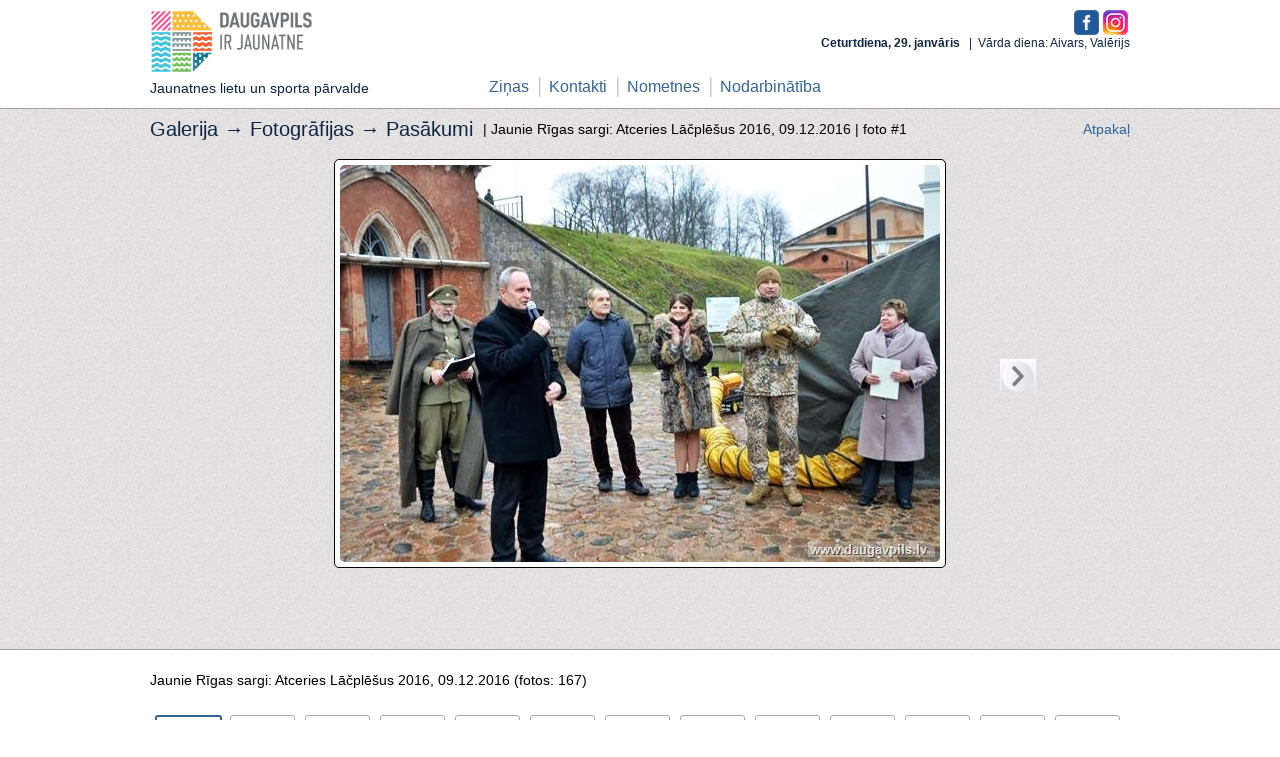

--- FILE ---
content_type: text/html; charset=utf-8
request_url: https://jaunatne.daugavpils.lv/lv/galerija/179/6127
body_size: 3783
content:
<!DOCTYPE html>
<html>
<head>
	<title>Jaunie Rīgas sargi: Atceries Lāčplēšus 2016 | jaunatne.daugavpils.lv</title>
	<!--[if lt IE 8]><link href="/stylesheets/ie.css?1642095919" media="screen, projection" rel="stylesheet" type="text/css" /><![endif]-->
	<link href="/stylesheets/style2.css?id=12" media="screen" rel="stylesheet" type="text/css" />
	<!--[if IE]><link href="/stylesheets/ie_hack.css?1642095919" media="screen" rel="stylesheet" type="text/css" /><![endif]-->
  <meta charset="UTF-8" />
	<link href="/stylesheets/gallery.css?1642095919" media="screen" rel="stylesheet" type="text/css" />
	<script src="/javascripts/jquery-1.7.1.min.js?1642095919" type="text/javascript"></script>
<script src="/javascripts/jquery-ui-1.8.17.custom.min.js?1642095919" type="text/javascript"></script>
<script src="/javascripts/jquery-placeholder.min.js?1642095919" type="text/javascript"></script>
		<meta content="authenticity_token" name="csrf-param" />
<meta content="gh3Lb+SGjd68+9bSYFXwzrEofxvTq15UXmoVKWx+XTQ=" name="csrf-token" />
</head>
<body>
          <div id="fb-root"></div>
          <script>
            window.fbAsyncInit = function() {
              FB.init({
                appId  : '222079751176859',
                status : true, // check login status
                cookie : true, // enable cookies to allow the server to access the session
                
                oauth : true,
                xfbml  : true  // parse XFBML
              });
              
            };

            (function() {
              var e = document.createElement('script'); e.async = true;
              e.src = document.location.protocol + '//connect.facebook.net/en_US/all.js';
              document.getElementById('fb-root').appendChild(e);
            }());
          </script>

<div id="header" class="centered">
  <div id="logo">
    <a href="/">
      <img alt="Logo-jaunatne" src="/images/design/index/logo-jaunatne.png?1676455881" />
		  <div>Jaunatnes lietu un sporta pārvalde</div>
		</a>  
  </div>
  <div id="facebook">
    <a href="https://www.facebook.com/pages/Jaunatnes-departaments/278605802257211" rel="nofollow" target="blank"><img alt="F" src="/images/f.png?1579546799" style="height:25px" /></a>
		<a href="https://www.instagram.com/jaunatne.daugavpils/" rel="nofollow" target="blank"><img alt="I" src="/images/i.png?1579546799" style="height:25px" /></a>
  </div>
  <div id="top">
    <div id="languages">
      &nbsp;
    </div>
    <div id="datums_vards"><strong>
        Ceturtdiena, 29. janvāris
    </strong>&nbsp;&nbsp;|&nbsp;&nbsp;Vārda diena: Aivars, Valērijs</div>
  </div>
  <div id="menu">
			<ul class="linemenu">
       <li class="first "><a href="/lv/news/all">Ziņas</a></li>
       <li class=""><a href="/lv/departaments/kontakti">Kontakti</a></li>
       <li class=""><a href="/lv/departaments/nometnes_registracija">Nometnes</a></li>
       <li class=""><a href="/lv/departaments/darbs">Nodarbinātība</a></li>
</ul>
  </div>
</div>
<div id="main">
  <div id="grey">
  <div class="centered relative gallery">
    <h2>Galerija &rarr; <a href="/lv/galerija">Fotogrāfijas</a> &rarr; <a href="/lv/galerija/sekcija/2-pasakumi">Pasākumi</a></h2> | Jaunie Rīgas sargi: Atceries Lāčplēšus 2016, 09.12.2016 |
  	<span id="photo_num">foto #1</span>
  	<span id="gallery_back"><a href="/lv/galerija">Atpakaļ</a></span>
    <br/><br/>
    <table>
			<tr>
				<td id="g_button_left">
					<div class="slider_button" id="left_button" style="visibility: hidden">
					  <a href="#"><div></div></a>
					</div>
				</td>
				<td id="g_big_image">
					<div class="show_big_img"><img alt="16_12_09_01_big" src="/images/photos/6127/16_12_09_01_big.jpg?1481550003" /></div>
				</td>
				<td id="g_button_right">
					<div class="slider_button" id="right_button" style="visibility: visible">
					  <a href="/lv/galerija/179/6128"><div></div></a>
					</div>
				</td>
			</tr>
		</table>
  </div>  
</div>

<div id="main-text">
  <div class="centered">
    Jaunie Rīgas sargi: Atceries Lāčplēšus 2016, 09.12.2016 (fotos: 167)
		<ul id="gallery_photos_list">
				<li class="selected">
					<div>
						<a href="/lv/galerija/179/6127" style="background-image:url('/images/photos/6127/16_12_09_01_small.jpg?1481550003')"></a>
					</div>
				</li>
				<li class="">
					<div>
						<a href="/lv/galerija/179/6128" style="background-image:url('/images/photos/6128/16_12_09_03_small.jpg?1481550004')"></a>
					</div>
				</li>
				<li class="">
					<div>
						<a href="/lv/galerija/179/6129" style="background-image:url('/images/photos/6129/16_12_09_04_small.jpg?1481550004')"></a>
					</div>
				</li>
				<li class="">
					<div>
						<a href="/lv/galerija/179/6130" style="background-image:url('/images/photos/6130/16_12_09_05_small.jpg?1481550005')"></a>
					</div>
				</li>
				<li class="">
					<div>
						<a href="/lv/galerija/179/6131" style="background-image:url('/images/photos/6131/16_12_09_06_small.jpg?1481550005')"></a>
					</div>
				</li>
				<li class="">
					<div>
						<a href="/lv/galerija/179/6132" style="background-image:url('/images/photos/6132/16_12_09_07_small.jpg?1481550006')"></a>
					</div>
				</li>
				<li class="">
					<div>
						<a href="/lv/galerija/179/6133" style="background-image:url('/images/photos/6133/16_12_09_08_small.jpg?1481550006')"></a>
					</div>
				</li>
				<li class="">
					<div>
						<a href="/lv/galerija/179/6134" style="background-image:url('/images/photos/6134/16_12_09_09_small.jpg?1481550006')"></a>
					</div>
				</li>
				<li class="">
					<div>
						<a href="/lv/galerija/179/6258" style="background-image:url('/images/photos/6258/DSC_5767_small.jpg?1483442225')"></a>
					</div>
				</li>
				<li class="">
					<div>
						<a href="/lv/galerija/179/6259" style="background-image:url('/images/photos/6259/DSC_5770_small.jpg?1483442229')"></a>
					</div>
				</li>
				<li class="">
					<div>
						<a href="/lv/galerija/179/6260" style="background-image:url('/images/photos/6260/DSC_5775_small.jpg?1483442234')"></a>
					</div>
				</li>
				<li class="">
					<div>
						<a href="/lv/galerija/179/6261" style="background-image:url('/images/photos/6261/DSC_5776_small.jpg?1483442239')"></a>
					</div>
				</li>
				<li class="">
					<div>
						<a href="/lv/galerija/179/6262" style="background-image:url('/images/photos/6262/DSC_5781_small.jpg?1483442244')"></a>
					</div>
				</li>
				<li class="">
					<div>
						<a href="/lv/galerija/179/6263" style="background-image:url('/images/photos/6263/DSC_5782_small.jpg?1483442248')"></a>
					</div>
				</li>
				<li class="">
					<div>
						<a href="/lv/galerija/179/6264" style="background-image:url('/images/photos/6264/DSC_5787_small.jpg?1483442252')"></a>
					</div>
				</li>
				<li class="">
					<div>
						<a href="/lv/galerija/179/6265" style="background-image:url('/images/photos/6265/DSC_5791_small.jpg?1483442257')"></a>
					</div>
				</li>
				<li class="">
					<div>
						<a href="/lv/galerija/179/6266" style="background-image:url('/images/photos/6266/DSC_5792_small.jpg?1483442261')"></a>
					</div>
				</li>
				<li class="">
					<div>
						<a href="/lv/galerija/179/6267" style="background-image:url('/images/photos/6267/DSC_5794_small.jpg?1483442266')"></a>
					</div>
				</li>
				<li class="">
					<div>
						<a href="/lv/galerija/179/6268" style="background-image:url('/images/photos/6268/DSC_5798_small.jpg?1483442271')"></a>
					</div>
				</li>
				<li class="">
					<div>
						<a href="/lv/galerija/179/6269" style="background-image:url('/images/photos/6269/DSC_5803_small.jpg?1483442276')"></a>
					</div>
				</li>
				<li class="">
					<div>
						<a href="/lv/galerija/179/6270" style="background-image:url('/images/photos/6270/DSC_5809_small.jpg?1483442281')"></a>
					</div>
				</li>
				<li class="">
					<div>
						<a href="/lv/galerija/179/6271" style="background-image:url('/images/photos/6271/DSC_5812_small.jpg?1483442286')"></a>
					</div>
				</li>
				<li class="">
					<div>
						<a href="/lv/galerija/179/6272" style="background-image:url('/images/photos/6272/DSC_5814_small.jpg?1483442291')"></a>
					</div>
				</li>
				<li class="">
					<div>
						<a href="/lv/galerija/179/6273" style="background-image:url('/images/photos/6273/DSC_5820_small.jpg?1483442296')"></a>
					</div>
				</li>
				<li class="">
					<div>
						<a href="/lv/galerija/179/6274" style="background-image:url('/images/photos/6274/DSC_5823_small.jpg?1483442300')"></a>
					</div>
				</li>
				<li class="">
					<div>
						<a href="/lv/galerija/179/6275" style="background-image:url('/images/photos/6275/DSC_5832_small.jpg?1483442306')"></a>
					</div>
				</li>
				<li class="">
					<div>
						<a href="/lv/galerija/179/6276" style="background-image:url('/images/photos/6276/DSC_5833_small.jpg?1483442311')"></a>
					</div>
				</li>
				<li class="">
					<div>
						<a href="/lv/galerija/179/6277" style="background-image:url('/images/photos/6277/DSC_5835_small.jpg?1483442317')"></a>
					</div>
				</li>
				<li class="">
					<div>
						<a href="/lv/galerija/179/6278" style="background-image:url('/images/photos/6278/DSC_5837_small.jpg?1483442321')"></a>
					</div>
				</li>
				<li class="">
					<div>
						<a href="/lv/galerija/179/6279" style="background-image:url('/images/photos/6279/DSC_5838_small.jpg?1483442326')"></a>
					</div>
				</li>
				<li class="">
					<div>
						<a href="/lv/galerija/179/6280" style="background-image:url('/images/photos/6280/DSC_5842_small.jpg?1483442331')"></a>
					</div>
				</li>
				<li class="">
					<div>
						<a href="/lv/galerija/179/6281" style="background-image:url('/images/photos/6281/DSC_5843_small.jpg?1483442336')"></a>
					</div>
				</li>
				<li class="">
					<div>
						<a href="/lv/galerija/179/6282" style="background-image:url('/images/photos/6282/DSC_5846_small.jpg?1483442341')"></a>
					</div>
				</li>
				<li class="">
					<div>
						<a href="/lv/galerija/179/6283" style="background-image:url('/images/photos/6283/DSC_5849_small.jpg?1483442347')"></a>
					</div>
				</li>
				<li class="">
					<div>
						<a href="/lv/galerija/179/6284" style="background-image:url('/images/photos/6284/DSC_5857_small.jpg?1483442352')"></a>
					</div>
				</li>
				<li class="">
					<div>
						<a href="/lv/galerija/179/6285" style="background-image:url('/images/photos/6285/DSC_5858_small.jpg?1483442358')"></a>
					</div>
				</li>
				<li class="">
					<div>
						<a href="/lv/galerija/179/6286" style="background-image:url('/images/photos/6286/DSC_5860_small.jpg?1483442362')"></a>
					</div>
				</li>
				<li class="">
					<div>
						<a href="/lv/galerija/179/6287" style="background-image:url('/images/photos/6287/DSC_5862_small.jpg?1483442368')"></a>
					</div>
				</li>
				<li class="">
					<div>
						<a href="/lv/galerija/179/6288" style="background-image:url('/images/photos/6288/DSC_5864_small.jpg?1483442372')"></a>
					</div>
				</li>
				<li class="">
					<div>
						<a href="/lv/galerija/179/6289" style="background-image:url('/images/photos/6289/DSC_5867_small.jpg?1483442378')"></a>
					</div>
				</li>
				<li class="">
					<div>
						<a href="/lv/galerija/179/6290" style="background-image:url('/images/photos/6290/DSC_5872_small.jpg?1483442383')"></a>
					</div>
				</li>
				<li class="">
					<div>
						<a href="/lv/galerija/179/6291" style="background-image:url('/images/photos/6291/DSC_5874_small.jpg?1483442387')"></a>
					</div>
				</li>
				<li class="">
					<div>
						<a href="/lv/galerija/179/6292" style="background-image:url('/images/photos/6292/DSC_5878_small.jpg?1483442394')"></a>
					</div>
				</li>
				<li class="">
					<div>
						<a href="/lv/galerija/179/6293" style="background-image:url('/images/photos/6293/DSC_5879_small.jpg?1483442398')"></a>
					</div>
				</li>
				<li class="">
					<div>
						<a href="/lv/galerija/179/6294" style="background-image:url('/images/photos/6294/DSC_5881_small.jpg?1483442403')"></a>
					</div>
				</li>
				<li class="">
					<div>
						<a href="/lv/galerija/179/6295" style="background-image:url('/images/photos/6295/DSC_5884_small.jpg?1483442408')"></a>
					</div>
				</li>
				<li class="">
					<div>
						<a href="/lv/galerija/179/6296" style="background-image:url('/images/photos/6296/DSC_5890_small.jpg?1483442413')"></a>
					</div>
				</li>
				<li class="">
					<div>
						<a href="/lv/galerija/179/6297" style="background-image:url('/images/photos/6297/DSC_5892_small.jpg?1483442417')"></a>
					</div>
				</li>
				<li class="">
					<div>
						<a href="/lv/galerija/179/6298" style="background-image:url('/images/photos/6298/DSC_5900_small.jpg?1483442422')"></a>
					</div>
				</li>
				<li class="">
					<div>
						<a href="/lv/galerija/179/6299" style="background-image:url('/images/photos/6299/DSC_5907_small.jpg?1483442427')"></a>
					</div>
				</li>
				<li class="">
					<div>
						<a href="/lv/galerija/179/6300" style="background-image:url('/images/photos/6300/DSC_5915_small.jpg?1483442432')"></a>
					</div>
				</li>
				<li class="">
					<div>
						<a href="/lv/galerija/179/6301" style="background-image:url('/images/photos/6301/DSC_5918_small.jpg?1483442437')"></a>
					</div>
				</li>
				<li class="">
					<div>
						<a href="/lv/galerija/179/6302" style="background-image:url('/images/photos/6302/DSC_5921_small.jpg?1483442442')"></a>
					</div>
				</li>
				<li class="">
					<div>
						<a href="/lv/galerija/179/6303" style="background-image:url('/images/photos/6303/DSC_5922_small.jpg?1483442447')"></a>
					</div>
				</li>
				<li class="">
					<div>
						<a href="/lv/galerija/179/6304" style="background-image:url('/images/photos/6304/DSC_5926_small.jpg?1483442453')"></a>
					</div>
				</li>
				<li class="">
					<div>
						<a href="/lv/galerija/179/6305" style="background-image:url('/images/photos/6305/DSC_5938_small.jpg?1483442459')"></a>
					</div>
				</li>
				<li class="">
					<div>
						<a href="/lv/galerija/179/6306" style="background-image:url('/images/photos/6306/DSC_5939_small.jpg?1483442464')"></a>
					</div>
				</li>
				<li class="">
					<div>
						<a href="/lv/galerija/179/6307" style="background-image:url('/images/photos/6307/DSC_5940_small.jpg?1483442469')"></a>
					</div>
				</li>
				<li class="">
					<div>
						<a href="/lv/galerija/179/6308" style="background-image:url('/images/photos/6308/DSC_5943_small.jpg?1483442474')"></a>
					</div>
				</li>
				<li class="">
					<div>
						<a href="/lv/galerija/179/6309" style="background-image:url('/images/photos/6309/DSC_5946_small.jpg?1483442479')"></a>
					</div>
				</li>
				<li class="">
					<div>
						<a href="/lv/galerija/179/6310" style="background-image:url('/images/photos/6310/DSC_5949_small.jpg?1483442485')"></a>
					</div>
				</li>
				<li class="">
					<div>
						<a href="/lv/galerija/179/6311" style="background-image:url('/images/photos/6311/DSC_5951_small.jpg?1483442490')"></a>
					</div>
				</li>
				<li class="">
					<div>
						<a href="/lv/galerija/179/6312" style="background-image:url('/images/photos/6312/DSC_5955_small.jpg?1483442495')"></a>
					</div>
				</li>
				<li class="">
					<div>
						<a href="/lv/galerija/179/6313" style="background-image:url('/images/photos/6313/DSC_5958_small.jpg?1483442501')"></a>
					</div>
				</li>
				<li class="">
					<div>
						<a href="/lv/galerija/179/6314" style="background-image:url('/images/photos/6314/DSC_5968_small.jpg?1483442506')"></a>
					</div>
				</li>
				<li class="">
					<div>
						<a href="/lv/galerija/179/6315" style="background-image:url('/images/photos/6315/DSC_5972_small.jpg?1483442511')"></a>
					</div>
				</li>
				<li class="">
					<div>
						<a href="/lv/galerija/179/6316" style="background-image:url('/images/photos/6316/DSC_5978_small.jpg?1483442517')"></a>
					</div>
				</li>
				<li class="">
					<div>
						<a href="/lv/galerija/179/6317" style="background-image:url('/images/photos/6317/DSC_6011_small.jpg?1483442522')"></a>
					</div>
				</li>
				<li class="">
					<div>
						<a href="/lv/galerija/179/6318" style="background-image:url('/images/photos/6318/DSC_6013_small.jpg?1483442528')"></a>
					</div>
				</li>
				<li class="">
					<div>
						<a href="/lv/galerija/179/6319" style="background-image:url('/images/photos/6319/DSC_6015_small.jpg?1483442534')"></a>
					</div>
				</li>
				<li class="">
					<div>
						<a href="/lv/galerija/179/6320" style="background-image:url('/images/photos/6320/DSC_6031_small.jpg?1483442540')"></a>
					</div>
				</li>
				<li class="">
					<div>
						<a href="/lv/galerija/179/6321" style="background-image:url('/images/photos/6321/DSC_6043_small.jpg?1483442545')"></a>
					</div>
				</li>
				<li class="">
					<div>
						<a href="/lv/galerija/179/6322" style="background-image:url('/images/photos/6322/DSC_6050_small.jpg?1483442551')"></a>
					</div>
				</li>
				<li class="">
					<div>
						<a href="/lv/galerija/179/6323" style="background-image:url('/images/photos/6323/DSC_6079_small.jpg?1483442555')"></a>
					</div>
				</li>
				<li class="">
					<div>
						<a href="/lv/galerija/179/6324" style="background-image:url('/images/photos/6324/DSC_6083_small.jpg?1483442560')"></a>
					</div>
				</li>
				<li class="">
					<div>
						<a href="/lv/galerija/179/6325" style="background-image:url('/images/photos/6325/DSC_6086_small.jpg?1483442565')"></a>
					</div>
				</li>
				<li class="">
					<div>
						<a href="/lv/galerija/179/6326" style="background-image:url('/images/photos/6326/DSC_6093_small.jpg?1483442571')"></a>
					</div>
				</li>
				<li class="">
					<div>
						<a href="/lv/galerija/179/6327" style="background-image:url('/images/photos/6327/DSC_6112_small.jpg?1483442576')"></a>
					</div>
				</li>
				<li class="">
					<div>
						<a href="/lv/galerija/179/6328" style="background-image:url('/images/photos/6328/DSC_6118_small.jpg?1483442582')"></a>
					</div>
				</li>
				<li class="">
					<div>
						<a href="/lv/galerija/179/6329" style="background-image:url('/images/photos/6329/DSC_6121_small.jpg?1483442588')"></a>
					</div>
				</li>
				<li class="">
					<div>
						<a href="/lv/galerija/179/6330" style="background-image:url('/images/photos/6330/DSC_6122_small.jpg?1483442593')"></a>
					</div>
				</li>
				<li class="">
					<div>
						<a href="/lv/galerija/179/6331" style="background-image:url('/images/photos/6331/DSC_6130_small.jpg?1483442599')"></a>
					</div>
				</li>
				<li class="">
					<div>
						<a href="/lv/galerija/179/6332" style="background-image:url('/images/photos/6332/DSC_6133_small.jpg?1483442604')"></a>
					</div>
				</li>
				<li class="">
					<div>
						<a href="/lv/galerija/179/6333" style="background-image:url('/images/photos/6333/DSC_6136_small.jpg?1483442609')"></a>
					</div>
				</li>
				<li class="">
					<div>
						<a href="/lv/galerija/179/6334" style="background-image:url('/images/photos/6334/DSC_6147_small.jpg?1483442614')"></a>
					</div>
				</li>
				<li class="">
					<div>
						<a href="/lv/galerija/179/6335" style="background-image:url('/images/photos/6335/DSC_6148_small.jpg?1483442620')"></a>
					</div>
				</li>
				<li class="">
					<div>
						<a href="/lv/galerija/179/6336" style="background-image:url('/images/photos/6336/DSC_6153_small.jpg?1483442627')"></a>
					</div>
				</li>
				<li class="">
					<div>
						<a href="/lv/galerija/179/6337" style="background-image:url('/images/photos/6337/DSC_6156_small.jpg?1483442632')"></a>
					</div>
				</li>
				<li class="">
					<div>
						<a href="/lv/galerija/179/6338" style="background-image:url('/images/photos/6338/DSC_6161_small.jpg?1483442638')"></a>
					</div>
				</li>
				<li class="">
					<div>
						<a href="/lv/galerija/179/6339" style="background-image:url('/images/photos/6339/DSC_6169_small.jpg?1483442644')"></a>
					</div>
				</li>
				<li class="">
					<div>
						<a href="/lv/galerija/179/6340" style="background-image:url('/images/photos/6340/DSC_6173_small.jpg?1483442649')"></a>
					</div>
				</li>
				<li class="">
					<div>
						<a href="/lv/galerija/179/6341" style="background-image:url('/images/photos/6341/DSC_6181_small.jpg?1483442656')"></a>
					</div>
				</li>
				<li class="">
					<div>
						<a href="/lv/galerija/179/6342" style="background-image:url('/images/photos/6342/DSC_6185_small.jpg?1483442662')"></a>
					</div>
				</li>
				<li class="">
					<div>
						<a href="/lv/galerija/179/6343" style="background-image:url('/images/photos/6343/DSC_6191_small.jpg?1483442668')"></a>
					</div>
				</li>
				<li class="">
					<div>
						<a href="/lv/galerija/179/6344" style="background-image:url('/images/photos/6344/DSC_6195_small.jpg?1483442674')"></a>
					</div>
				</li>
				<li class="">
					<div>
						<a href="/lv/galerija/179/6345" style="background-image:url('/images/photos/6345/DSC_6197_small.jpg?1483442679')"></a>
					</div>
				</li>
				<li class="">
					<div>
						<a href="/lv/galerija/179/6346" style="background-image:url('/images/photos/6346/DSC_6204_small.jpg?1483442686')"></a>
					</div>
				</li>
				<li class="">
					<div>
						<a href="/lv/galerija/179/6347" style="background-image:url('/images/photos/6347/DSC_6207_small.jpg?1483442693')"></a>
					</div>
				</li>
				<li class="">
					<div>
						<a href="/lv/galerija/179/6348" style="background-image:url('/images/photos/6348/DSC_6209_small.jpg?1483442699')"></a>
					</div>
				</li>
				<li class="">
					<div>
						<a href="/lv/galerija/179/6349" style="background-image:url('/images/photos/6349/DSC_6214_small.jpg?1483442705')"></a>
					</div>
				</li>
				<li class="">
					<div>
						<a href="/lv/galerija/179/6350" style="background-image:url('/images/photos/6350/DSC_6221_small.jpg?1483442711')"></a>
					</div>
				</li>
				<li class="">
					<div>
						<a href="/lv/galerija/179/6351" style="background-image:url('/images/photos/6351/DSC_6228_small.jpg?1483442717')"></a>
					</div>
				</li>
				<li class="">
					<div>
						<a href="/lv/galerija/179/6352" style="background-image:url('/images/photos/6352/DSC_6233_small.jpg?1483442722')"></a>
					</div>
				</li>
				<li class="">
					<div>
						<a href="/lv/galerija/179/6353" style="background-image:url('/images/photos/6353/DSC_6250_small.jpg?1483442728')"></a>
					</div>
				</li>
				<li class="">
					<div>
						<a href="/lv/galerija/179/6354" style="background-image:url('/images/photos/6354/DSC_6254_small.jpg?1483442735')"></a>
					</div>
				</li>
				<li class="">
					<div>
						<a href="/lv/galerija/179/6355" style="background-image:url('/images/photos/6355/DSC_6268_small.jpg?1483442740')"></a>
					</div>
				</li>
				<li class="">
					<div>
						<a href="/lv/galerija/179/6356" style="background-image:url('/images/photos/6356/DSC_6282_small.jpg?1483442745')"></a>
					</div>
				</li>
				<li class="">
					<div>
						<a href="/lv/galerija/179/6357" style="background-image:url('/images/photos/6357/DSC_6292_small.jpg?1483442751')"></a>
					</div>
				</li>
				<li class="">
					<div>
						<a href="/lv/galerija/179/6358" style="background-image:url('/images/photos/6358/DSC_6310_small.jpg?1483442757')"></a>
					</div>
				</li>
				<li class="">
					<div>
						<a href="/lv/galerija/179/6359" style="background-image:url('/images/photos/6359/DSC_6312_small.jpg?1483442765')"></a>
					</div>
				</li>
				<li class="">
					<div>
						<a href="/lv/galerija/179/6360" style="background-image:url('/images/photos/6360/DSC_6317_small.jpg?1483442772')"></a>
					</div>
				</li>
				<li class="">
					<div>
						<a href="/lv/galerija/179/6361" style="background-image:url('/images/photos/6361/DSC_6321_small.jpg?1483442779')"></a>
					</div>
				</li>
				<li class="">
					<div>
						<a href="/lv/galerija/179/6362" style="background-image:url('/images/photos/6362/DSC_6323_small.jpg?1483442785')"></a>
					</div>
				</li>
				<li class="">
					<div>
						<a href="/lv/galerija/179/6363" style="background-image:url('/images/photos/6363/DSC_6330_small.jpg?1483442791')"></a>
					</div>
				</li>
				<li class="">
					<div>
						<a href="/lv/galerija/179/6364" style="background-image:url('/images/photos/6364/DSC_6335_small.jpg?1483442797')"></a>
					</div>
				</li>
				<li class="">
					<div>
						<a href="/lv/galerija/179/6365" style="background-image:url('/images/photos/6365/DSC_6336_small.jpg?1483442803')"></a>
					</div>
				</li>
				<li class="">
					<div>
						<a href="/lv/galerija/179/6366" style="background-image:url('/images/photos/6366/DSC_6343_small.jpg?1483442808')"></a>
					</div>
				</li>
				<li class="">
					<div>
						<a href="/lv/galerija/179/6367" style="background-image:url('/images/photos/6367/DSC_6353_small.jpg?1483442814')"></a>
					</div>
				</li>
				<li class="">
					<div>
						<a href="/lv/galerija/179/6368" style="background-image:url('/images/photos/6368/DSC_6356_small.jpg?1483442820')"></a>
					</div>
				</li>
				<li class="">
					<div>
						<a href="/lv/galerija/179/6369" style="background-image:url('/images/photos/6369/DSC_6358_small.jpg?1483442825')"></a>
					</div>
				</li>
				<li class="">
					<div>
						<a href="/lv/galerija/179/6370" style="background-image:url('/images/photos/6370/DSC_6362_small.jpg?1483442830')"></a>
					</div>
				</li>
				<li class="">
					<div>
						<a href="/lv/galerija/179/6371" style="background-image:url('/images/photos/6371/DSC_6364_small.jpg?1483442836')"></a>
					</div>
				</li>
				<li class="">
					<div>
						<a href="/lv/galerija/179/6372" style="background-image:url('/images/photos/6372/DSC_6365_small.jpg?1483442841')"></a>
					</div>
				</li>
				<li class="">
					<div>
						<a href="/lv/galerija/179/6373" style="background-image:url('/images/photos/6373/DSC_6370_small.jpg?1483442848')"></a>
					</div>
				</li>
				<li class="">
					<div>
						<a href="/lv/galerija/179/6374" style="background-image:url('/images/photos/6374/DSC_6374_small.jpg?1483442853')"></a>
					</div>
				</li>
				<li class="">
					<div>
						<a href="/lv/galerija/179/6375" style="background-image:url('/images/photos/6375/DSC_6375_small.jpg?1483442858')"></a>
					</div>
				</li>
				<li class="">
					<div>
						<a href="/lv/galerija/179/6376" style="background-image:url('/images/photos/6376/DSC_6381_small.jpg?1483442864')"></a>
					</div>
				</li>
				<li class="">
					<div>
						<a href="/lv/galerija/179/6377" style="background-image:url('/images/photos/6377/DSC_6385_small.jpg?1483442870')"></a>
					</div>
				</li>
				<li class="">
					<div>
						<a href="/lv/galerija/179/6378" style="background-image:url('/images/photos/6378/DSC_6386_small.jpg?1483442875')"></a>
					</div>
				</li>
				<li class="">
					<div>
						<a href="/lv/galerija/179/6379" style="background-image:url('/images/photos/6379/DSC_6388_small.jpg?1483442880')"></a>
					</div>
				</li>
				<li class="">
					<div>
						<a href="/lv/galerija/179/6380" style="background-image:url('/images/photos/6380/DSC_6390_small.jpg?1483442886')"></a>
					</div>
				</li>
				<li class="">
					<div>
						<a href="/lv/galerija/179/6381" style="background-image:url('/images/photos/6381/DSC_6391_small.jpg?1483442891')"></a>
					</div>
				</li>
				<li class="">
					<div>
						<a href="/lv/galerija/179/6382" style="background-image:url('/images/photos/6382/DSC_6395_small.jpg?1483442897')"></a>
					</div>
				</li>
				<li class="">
					<div>
						<a href="/lv/galerija/179/6383" style="background-image:url('/images/photos/6383/DSC_6400_small.jpg?1483442902')"></a>
					</div>
				</li>
				<li class="">
					<div>
						<a href="/lv/galerija/179/6384" style="background-image:url('/images/photos/6384/DSC_6401_small.jpg?1483442907')"></a>
					</div>
				</li>
				<li class="">
					<div>
						<a href="/lv/galerija/179/6385" style="background-image:url('/images/photos/6385/DSC_6402_small.jpg?1483442912')"></a>
					</div>
				</li>
				<li class="">
					<div>
						<a href="/lv/galerija/179/6386" style="background-image:url('/images/photos/6386/DSC_6410_small.jpg?1483442918')"></a>
					</div>
				</li>
				<li class="">
					<div>
						<a href="/lv/galerija/179/6387" style="background-image:url('/images/photos/6387/DSC_6414_small.jpg?1483442924')"></a>
					</div>
				</li>
				<li class="">
					<div>
						<a href="/lv/galerija/179/6388" style="background-image:url('/images/photos/6388/DSC_6417_small.jpg?1483442931')"></a>
					</div>
				</li>
				<li class="">
					<div>
						<a href="/lv/galerija/179/6389" style="background-image:url('/images/photos/6389/DSC_6419_small.jpg?1483442937')"></a>
					</div>
				</li>
				<li class="">
					<div>
						<a href="/lv/galerija/179/6390" style="background-image:url('/images/photos/6390/DSC_6421_small.jpg?1483442942')"></a>
					</div>
				</li>
				<li class="">
					<div>
						<a href="/lv/galerija/179/6391" style="background-image:url('/images/photos/6391/DSC_6428_small.jpg?1483442948')"></a>
					</div>
				</li>
				<li class="">
					<div>
						<a href="/lv/galerija/179/6392" style="background-image:url('/images/photos/6392/DSC_6432_small.jpg?1483442953')"></a>
					</div>
				</li>
				<li class="">
					<div>
						<a href="/lv/galerija/179/6393" style="background-image:url('/images/photos/6393/DSC_6433_small.jpg?1483442959')"></a>
					</div>
				</li>
				<li class="">
					<div>
						<a href="/lv/galerija/179/6394" style="background-image:url('/images/photos/6394/DSC_6435_small.jpg?1483442965')"></a>
					</div>
				</li>
				<li class="">
					<div>
						<a href="/lv/galerija/179/6395" style="background-image:url('/images/photos/6395/DSC_6439_small.jpg?1483442971')"></a>
					</div>
				</li>
				<li class="">
					<div>
						<a href="/lv/galerija/179/6396" style="background-image:url('/images/photos/6396/DSC_6441_small.jpg?1483442977')"></a>
					</div>
				</li>
				<li class="">
					<div>
						<a href="/lv/galerija/179/6397" style="background-image:url('/images/photos/6397/DSC_6444_small.jpg?1483442983')"></a>
					</div>
				</li>
				<li class="">
					<div>
						<a href="/lv/galerija/179/6398" style="background-image:url('/images/photos/6398/DSC_6450_small.jpg?1483442988')"></a>
					</div>
				</li>
				<li class="">
					<div>
						<a href="/lv/galerija/179/6399" style="background-image:url('/images/photos/6399/DSC_6453_small.jpg?1483442993')"></a>
					</div>
				</li>
				<li class="">
					<div>
						<a href="/lv/galerija/179/6400" style="background-image:url('/images/photos/6400/DSC_6459_small.jpg?1483442999')"></a>
					</div>
				</li>
				<li class="">
					<div>
						<a href="/lv/galerija/179/6401" style="background-image:url('/images/photos/6401/DSC_6464_small.jpg?1483443004')"></a>
					</div>
				</li>
				<li class="">
					<div>
						<a href="/lv/galerija/179/6402" style="background-image:url('/images/photos/6402/DSC_6468_small.jpg?1483443010')"></a>
					</div>
				</li>
				<li class="">
					<div>
						<a href="/lv/galerija/179/6403" style="background-image:url('/images/photos/6403/DSC_6476_small.jpg?1483443015')"></a>
					</div>
				</li>
				<li class="">
					<div>
						<a href="/lv/galerija/179/6404" style="background-image:url('/images/photos/6404/DSC_6480_small.jpg?1483443021')"></a>
					</div>
				</li>
				<li class="">
					<div>
						<a href="/lv/galerija/179/6405" style="background-image:url('/images/photos/6405/DSC_6483_small.jpg?1483443026')"></a>
					</div>
				</li>
				<li class="">
					<div>
						<a href="/lv/galerija/179/6406" style="background-image:url('/images/photos/6406/DSC_6489_small.jpg?1483443032')"></a>
					</div>
				</li>
				<li class="">
					<div>
						<a href="/lv/galerija/179/6407" style="background-image:url('/images/photos/6407/DSC_6496_small.jpg?1483443037')"></a>
					</div>
				</li>
				<li class="">
					<div>
						<a href="/lv/galerija/179/6408" style="background-image:url('/images/photos/6408/DSC_6504_small.jpg?1483443042')"></a>
					</div>
				</li>
				<li class="">
					<div>
						<a href="/lv/galerija/179/6409" style="background-image:url('/images/photos/6409/DSC_6507_small.jpg?1483443048')"></a>
					</div>
				</li>
				<li class="">
					<div>
						<a href="/lv/galerija/179/6410" style="background-image:url('/images/photos/6410/DSC_6512_small.jpg?1483443053')"></a>
					</div>
				</li>
				<li class="">
					<div>
						<a href="/lv/galerija/179/6411" style="background-image:url('/images/photos/6411/DSC_6515_small.jpg?1483443059')"></a>
					</div>
				</li>
				<li class="">
					<div>
						<a href="/lv/galerija/179/6412" style="background-image:url('/images/photos/6412/DSC_6517_small.jpg?1483443064')"></a>
					</div>
				</li>
				<li class="">
					<div>
						<a href="/lv/galerija/179/6413" style="background-image:url('/images/photos/6413/DSC_6523_small.jpg?1483443071')"></a>
					</div>
				</li>
				<li class="">
					<div>
						<a href="/lv/galerija/179/6414" style="background-image:url('/images/photos/6414/DSC_6527_small.jpg?1483443076')"></a>
					</div>
				</li>
				<li class="">
					<div>
						<a href="/lv/galerija/179/6415" style="background-image:url('/images/photos/6415/DSC_6542_small.jpg?1483443081')"></a>
					</div>
				</li>
				<li class="">
					<div>
						<a href="/lv/galerija/179/6416" style="background-image:url('/images/photos/6416/DSC_6554_small.jpg?1483443086')"></a>
					</div>
				</li>
		</ul>
  </div>  
</div>
</div>
<div class="double-border without-bottom-margin"></div>
<div id="footer-info">
  <div class="centered-small padding-top">
    <div id="interesanti">
      <h2>Noderīgas saites:</h2>
      <div id="links">  
        <noindex>
        <ul>
          <li><a target="_blank" href="http://www.daugavpils.lv">daugavpils.lv</a></li>
          <li><a target="_blank" href="http://www.tellus.lv">tellus.lv</a></li>
          <li><a target="_blank" href="http://www.prakse.lv">prakse.lv</a></li>
          <li><a target="_blank" href="http://jaunatneslietas.gov.lv">jaunatneslietas.gov.lv</a></li>
          <li><a target="_blank" href="http://www.ljp.lv/">ljp.lv</a></li>
        </ul>
        <ul>
          <li><a target="_blank" href="https://www.latvija.lv/">latvija.lv</a></li>
          <li><a target="_blank" href="http://www.imka.lv/">imka.lv</a></li>
          <li><a target="_blank" href="http://europa.eu/youth/index_lv">europa.eu</a></li>
          <li><a target="_blank" href="http://jaunatne.gov.lv/">jaunatne.gov.lv</a></li>
          <li><a target="_blank" href="https://www.brivpratigie.lv">brivpratigie.lv</a></li>
          <li><a target="_blank" href="http://visc.gov.lv">visc.gov.lv</a></li>
        </ul>
        <ul>
          <li><a target="_blank" href="http://www.bernuforums.lv">bernuforums.lv</a></li>
          <li><a target="_blank" href="http://www.ric.org.lv/">ric.org.lv</a></li>
          <li><a target="_blank" href="http://enudiena.lv/">enudiena.lv</a></li>
          <li><a target="_blank" href="http://www.eyp.org">eyp.org</a></li>
          <li><a target="_blank" href="http://jauniesusaeima.lv/">jauniesusaeima.lv</a></li>  
        </ul>  
      </noindex>
      </div>
    </div>
    <div id="contacts">
      <h2>Kontakti:</h2>
      Kandavas iela 17A, Daugavpils, LV-5401<br />Tālr.: 65421916<br/>
      <table class="work-time-small">
          <tr class="days"><td><div class='day'>Pirm</div></td><td><div class='day'>Otr</div></td><td><div class='day'>Treš</div></td><td><div class='day'>Cet</div></td><td><div class='day'>Piekt</div></td></tr>
          <tr class="times"><td>8:00-18:00</td><td>8:00-17:00</td><td>8:00-17:00</td><td>8:00-17:00</td><td>8:00-16:00</td></tr>
          <tr><td colspan="5" style="text-align:center">Pusdienu pārtraukums 12:00 - 13:00</td></tr>
      </table>
      <a href="/lv/departaments/kontakti">Lasīt vairāk</a>
    </div>
  </div>  
</div>
<div id="footer-menu">
	<div class="centered-small">
	  <div id="copyrights">&copy; Daugavpils pilsētas dome</div>
	  <div id="fmenu">
	    <ul class="linemenu">
       <li class=&#x27;first &#x27;><a href="/lv/news/all">Ziņas</a></li>
       <li class=&#x27;&#x27;><a href="/lv/departaments/kontakti">Kontakti</a></li>
       <li class=&#x27;&#x27;><a href="/lv/departaments/nometnes_registracija">Nometnes</a></li>
       <li class=&#x27;&#x27;><a href="/lv/departaments/darbs">Nodarbinātība</a></li>
</ul>
	  </div>  
	</div>  
</div>
<script>$('input, textarea').placeholder();</script>
<script type="text/javascript" charset="utf-8">
  $(function() {
      
  });</script>
  <script>
    (function(i,s,o,g,r,a,m){i['GoogleAnalyticsObject']=r;i[r]=i[r]||function(){
    (i[r].q=i[r].q||[]).push(arguments)},i[r].l=1*new Date();a=s.createElement(o),
    m=s.getElementsByTagName(o)[0];a.async=1;a.src=g;m.parentNode.insertBefore(a,m)
    })(window,document,'script','//www.google-analytics.com/analytics.js','ga');

    ga('create', 'UA-46824672-1', 'daugavpils.lv');
    ga('send', 'pageview');

  </script>
</body>
</html>
